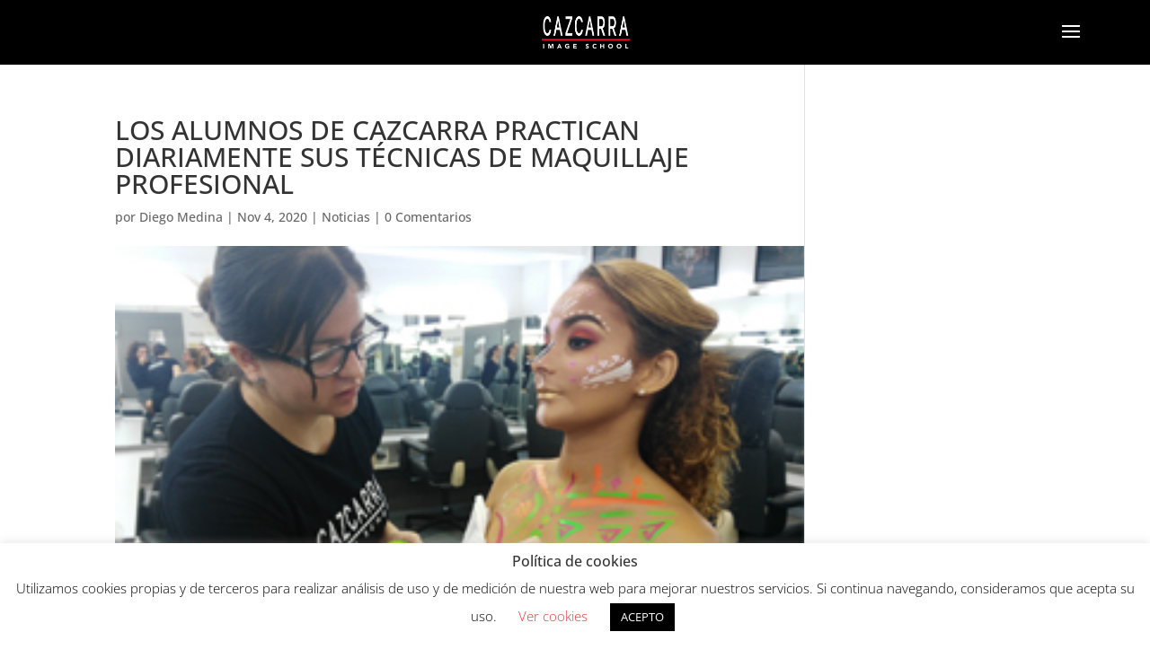

--- FILE ---
content_type: text/html; charset=UTF-8
request_url: https://www.blog.cazcarra.com/los-alumnos-de-cazcarra-practican-diariamente-sus-tecnicas-de-maquillaje-profesional/
body_size: 10596
content:
<!DOCTYPE html><html lang="es"><head><meta charset="UTF-8" /><meta http-equiv="X-UA-Compatible" content="IE=edge"><link rel="pingback" href="https://www.blog.cazcarra.com/xmlrpc.php" /> <script type="text/javascript">document.documentElement.className = 'js';</script> <link rel="preconnect" href="https://fonts.gstatic.com" crossorigin /><meta name='robots' content='index, follow, max-image-preview:large, max-snippet:-1, max-video-preview:-1' /> <script type="text/javascript">let jqueryParams=[],jQuery=function(r){return jqueryParams=[...jqueryParams,r],jQuery},$=function(r){return jqueryParams=[...jqueryParams,r],$};window.jQuery=jQuery,window.$=jQuery;let customHeadScripts=!1;jQuery.fn=jQuery.prototype={},$.fn=jQuery.prototype={},jQuery.noConflict=function(r){if(window.jQuery)return jQuery=window.jQuery,$=window.jQuery,customHeadScripts=!0,jQuery.noConflict},jQuery.ready=function(r){jqueryParams=[...jqueryParams,r]},$.ready=function(r){jqueryParams=[...jqueryParams,r]},jQuery.load=function(r){jqueryParams=[...jqueryParams,r]},$.load=function(r){jqueryParams=[...jqueryParams,r]},jQuery.fn.ready=function(r){jqueryParams=[...jqueryParams,r]},$.fn.ready=function(r){jqueryParams=[...jqueryParams,r]};</script> <link media="all" href="https://www.blog.cazcarra.com/wp-content/cache/autoptimize/css/autoptimize_1e2662c7b2440fbcd29ea3a6948f0d06.css" rel="stylesheet"><title>LOS ALUMNOS DE CAZCARRA PRACTICAN DIARIAMENTE SUS TÉCNICAS DE MAQUILLAJE PROFESIONAL - Blog de Cazcarra</title><meta name="description" content="Los alumnos de la escuela de maquillaje de Cazcarra siguen form&aacute;ndose para convertirse en verdaderos maquilladores profesionales. Los cursos" /><link rel="canonical" href="https://www.blog.cazcarra.com/los-alumnos-de-cazcarra-practican-diariamente-sus-tecnicas-de-maquillaje-profesional/" /><meta property="og:locale" content="es_ES" /><meta property="og:type" content="article" /><meta property="og:title" content="LOS ALUMNOS DE CAZCARRA PRACTICAN DIARIAMENTE SUS TÉCNICAS DE MAQUILLAJE PROFESIONAL - Blog de Cazcarra" /><meta property="og:description" content="Los alumnos de la escuela de maquillaje de Cazcarra siguen form&aacute;ndose para convertirse en verdaderos maquilladores profesionales. Los cursos" /><meta property="og:url" content="https://www.blog.cazcarra.com/los-alumnos-de-cazcarra-practican-diariamente-sus-tecnicas-de-maquillaje-profesional/" /><meta property="og:site_name" content="Blog de Cazcarra" /><meta property="article:published_time" content="2020-11-04T12:31:12+00:00" /><meta property="og:image" content="https://www.blog.cazcarra.com/wp-content/uploads/2020/11/2401.jpg" /><meta property="og:image:width" content="290" /><meta property="og:image:height" content="150" /><meta property="og:image:type" content="image/jpeg" /><meta name="author" content="Diego Medina" /><meta name="twitter:card" content="summary_large_image" /><meta name="twitter:label1" content="Escrito por" /><meta name="twitter:data1" content="Diego Medina" /><meta name="twitter:label2" content="Tiempo de lectura" /><meta name="twitter:data2" content="1 minuto" /> <script type="application/ld+json" class="yoast-schema-graph">{"@context":"https://schema.org","@graph":[{"@type":"Article","@id":"https://www.blog.cazcarra.com/los-alumnos-de-cazcarra-practican-diariamente-sus-tecnicas-de-maquillaje-profesional/#article","isPartOf":{"@id":"https://www.blog.cazcarra.com/los-alumnos-de-cazcarra-practican-diariamente-sus-tecnicas-de-maquillaje-profesional/"},"author":{"name":"Diego Medina","@id":"https://www.blog.cazcarra.com/#/schema/person/2343d387fb1e51ac5c8681f64e880f9d"},"headline":"LOS ALUMNOS DE CAZCARRA PRACTICAN DIARIAMENTE SUS TÉCNICAS DE MAQUILLAJE PROFESIONAL","datePublished":"2020-11-04T12:31:12+00:00","mainEntityOfPage":{"@id":"https://www.blog.cazcarra.com/los-alumnos-de-cazcarra-practican-diariamente-sus-tecnicas-de-maquillaje-profesional/"},"wordCount":249,"commentCount":0,"publisher":{"@id":"https://www.blog.cazcarra.com/#organization"},"image":{"@id":"https://www.blog.cazcarra.com/los-alumnos-de-cazcarra-practican-diariamente-sus-tecnicas-de-maquillaje-profesional/#primaryimage"},"thumbnailUrl":"https://www.blog.cazcarra.com/wp-content/uploads/2020/11/2401.jpg","articleSection":["Noticias"],"inLanguage":"es","potentialAction":[{"@type":"CommentAction","name":"Comment","target":["https://www.blog.cazcarra.com/los-alumnos-de-cazcarra-practican-diariamente-sus-tecnicas-de-maquillaje-profesional/#respond"]}]},{"@type":"WebPage","@id":"https://www.blog.cazcarra.com/los-alumnos-de-cazcarra-practican-diariamente-sus-tecnicas-de-maquillaje-profesional/","url":"https://www.blog.cazcarra.com/los-alumnos-de-cazcarra-practican-diariamente-sus-tecnicas-de-maquillaje-profesional/","name":"LOS ALUMNOS DE CAZCARRA PRACTICAN DIARIAMENTE SUS TÉCNICAS DE MAQUILLAJE PROFESIONAL - Blog de Cazcarra","isPartOf":{"@id":"https://www.blog.cazcarra.com/#website"},"primaryImageOfPage":{"@id":"https://www.blog.cazcarra.com/los-alumnos-de-cazcarra-practican-diariamente-sus-tecnicas-de-maquillaje-profesional/#primaryimage"},"image":{"@id":"https://www.blog.cazcarra.com/los-alumnos-de-cazcarra-practican-diariamente-sus-tecnicas-de-maquillaje-profesional/#primaryimage"},"thumbnailUrl":"https://www.blog.cazcarra.com/wp-content/uploads/2020/11/2401.jpg","datePublished":"2020-11-04T12:31:12+00:00","description":"Los alumnos de la escuela de maquillaje de Cazcarra siguen form&aacute;ndose para convertirse en verdaderos maquilladores profesionales. Los cursos","breadcrumb":{"@id":"https://www.blog.cazcarra.com/los-alumnos-de-cazcarra-practican-diariamente-sus-tecnicas-de-maquillaje-profesional/#breadcrumb"},"inLanguage":"es","potentialAction":[{"@type":"ReadAction","target":["https://www.blog.cazcarra.com/los-alumnos-de-cazcarra-practican-diariamente-sus-tecnicas-de-maquillaje-profesional/"]}]},{"@type":"ImageObject","inLanguage":"es","@id":"https://www.blog.cazcarra.com/los-alumnos-de-cazcarra-practican-diariamente-sus-tecnicas-de-maquillaje-profesional/#primaryimage","url":"https://www.blog.cazcarra.com/wp-content/uploads/2020/11/2401.jpg","contentUrl":"https://www.blog.cazcarra.com/wp-content/uploads/2020/11/2401.jpg","width":290,"height":150},{"@type":"BreadcrumbList","@id":"https://www.blog.cazcarra.com/los-alumnos-de-cazcarra-practican-diariamente-sus-tecnicas-de-maquillaje-profesional/#breadcrumb","itemListElement":[{"@type":"ListItem","position":1,"name":"Home","item":"https://www.blog.cazcarra.com/"},{"@type":"ListItem","position":2,"name":"Noticias","item":"https://www.blog.cazcarra.com/noticias/"},{"@type":"ListItem","position":3,"name":"LOS ALUMNOS DE CAZCARRA PRACTICAN DIARIAMENTE SUS TÉCNICAS DE MAQUILLAJE PROFESIONAL"}]},{"@type":"WebSite","@id":"https://www.blog.cazcarra.com/#website","url":"https://www.blog.cazcarra.com/","name":"Blog de Cazcarra Image School","description":"artículos sobre tendencia en moda, maquillaje, estética y peluquería","publisher":{"@id":"https://www.blog.cazcarra.com/#organization"},"potentialAction":[{"@type":"SearchAction","target":{"@type":"EntryPoint","urlTemplate":"https://www.blog.cazcarra.com/?s={search_term_string}"},"query-input":{"@type":"PropertyValueSpecification","valueRequired":true,"valueName":"search_term_string"}}],"inLanguage":"es"},{"@type":"Organization","@id":"https://www.blog.cazcarra.com/#organization","name":"Cazcarra","url":"https://www.blog.cazcarra.com/","logo":{"@type":"ImageObject","inLanguage":"es","@id":"https://www.blog.cazcarra.com/#/schema/logo/image/","url":"https://www.blog.cazcarra.com/wp-content/uploads/2020/12/logotipo_cazcarra_positivo_rojo-scaled.jpg","contentUrl":"https://www.blog.cazcarra.com/wp-content/uploads/2020/12/logotipo_cazcarra_positivo_rojo-scaled.jpg","width":2560,"height":934,"caption":"Cazcarra"},"image":{"@id":"https://www.blog.cazcarra.com/#/schema/logo/image/"}},{"@type":"Person","@id":"https://www.blog.cazcarra.com/#/schema/person/2343d387fb1e51ac5c8681f64e880f9d","name":"Diego Medina","image":{"@type":"ImageObject","inLanguage":"es","@id":"https://www.blog.cazcarra.com/#/schema/person/image/","url":"https://secure.gravatar.com/avatar/8b183d208ac68c00fbbd49ea02369e3d5b6bbf4eb66cd4540978c6b097144b04?s=96&d=mm&r=g","contentUrl":"https://secure.gravatar.com/avatar/8b183d208ac68c00fbbd49ea02369e3d5b6bbf4eb66cd4540978c6b097144b04?s=96&d=mm&r=g","caption":"Diego Medina"}}]}</script> <link rel="alternate" type="application/rss+xml" title="Blog de Cazcarra &raquo; Feed" href="https://www.blog.cazcarra.com/feed/" /><link rel="alternate" type="application/rss+xml" title="Blog de Cazcarra &raquo; Feed de los comentarios" href="https://www.blog.cazcarra.com/comments/feed/" /><link rel="alternate" type="application/rss+xml" title="Blog de Cazcarra &raquo; Comentario LOS ALUMNOS DE CAZCARRA PRACTICAN DIARIAMENTE SUS TÉCNICAS DE MAQUILLAJE PROFESIONAL del feed" href="https://www.blog.cazcarra.com/los-alumnos-de-cazcarra-practican-diariamente-sus-tecnicas-de-maquillaje-profesional/feed/" /><link rel="alternate" title="oEmbed (JSON)" type="application/json+oembed" href="https://www.blog.cazcarra.com/wp-json/oembed/1.0/embed?url=https%3A%2F%2Fwww.blog.cazcarra.com%2Flos-alumnos-de-cazcarra-practican-diariamente-sus-tecnicas-de-maquillaje-profesional%2F" /><link rel="alternate" title="oEmbed (XML)" type="text/xml+oembed" href="https://www.blog.cazcarra.com/wp-json/oembed/1.0/embed?url=https%3A%2F%2Fwww.blog.cazcarra.com%2Flos-alumnos-de-cazcarra-practican-diariamente-sus-tecnicas-de-maquillaje-profesional%2F&#038;format=xml" />  <script src="//www.googletagmanager.com/gtag/js?id=G-2BQ8SV89KY"  data-cfasync="false" data-wpfc-render="false" type="text/javascript" async></script> <script data-cfasync="false" data-wpfc-render="false" type="text/javascript">var mi_version = '9.10.0';
				var mi_track_user = true;
				var mi_no_track_reason = '';
								var MonsterInsightsDefaultLocations = {"page_location":"https:\/\/www.blog.cazcarra.com\/los-alumnos-de-cazcarra-practican-diariamente-sus-tecnicas-de-maquillaje-profesional\/"};
								if ( typeof MonsterInsightsPrivacyGuardFilter === 'function' ) {
					var MonsterInsightsLocations = (typeof MonsterInsightsExcludeQuery === 'object') ? MonsterInsightsPrivacyGuardFilter( MonsterInsightsExcludeQuery ) : MonsterInsightsPrivacyGuardFilter( MonsterInsightsDefaultLocations );
				} else {
					var MonsterInsightsLocations = (typeof MonsterInsightsExcludeQuery === 'object') ? MonsterInsightsExcludeQuery : MonsterInsightsDefaultLocations;
				}

								var disableStrs = [
										'ga-disable-G-2BQ8SV89KY',
									];

				/* Function to detect opted out users */
				function __gtagTrackerIsOptedOut() {
					for (var index = 0; index < disableStrs.length; index++) {
						if (document.cookie.indexOf(disableStrs[index] + '=true') > -1) {
							return true;
						}
					}

					return false;
				}

				/* Disable tracking if the opt-out cookie exists. */
				if (__gtagTrackerIsOptedOut()) {
					for (var index = 0; index < disableStrs.length; index++) {
						window[disableStrs[index]] = true;
					}
				}

				/* Opt-out function */
				function __gtagTrackerOptout() {
					for (var index = 0; index < disableStrs.length; index++) {
						document.cookie = disableStrs[index] + '=true; expires=Thu, 31 Dec 2099 23:59:59 UTC; path=/';
						window[disableStrs[index]] = true;
					}
				}

				if ('undefined' === typeof gaOptout) {
					function gaOptout() {
						__gtagTrackerOptout();
					}
				}
								window.dataLayer = window.dataLayer || [];

				window.MonsterInsightsDualTracker = {
					helpers: {},
					trackers: {},
				};
				if (mi_track_user) {
					function __gtagDataLayer() {
						dataLayer.push(arguments);
					}

					function __gtagTracker(type, name, parameters) {
						if (!parameters) {
							parameters = {};
						}

						if (parameters.send_to) {
							__gtagDataLayer.apply(null, arguments);
							return;
						}

						if (type === 'event') {
														parameters.send_to = monsterinsights_frontend.v4_id;
							var hookName = name;
							if (typeof parameters['event_category'] !== 'undefined') {
								hookName = parameters['event_category'] + ':' + name;
							}

							if (typeof MonsterInsightsDualTracker.trackers[hookName] !== 'undefined') {
								MonsterInsightsDualTracker.trackers[hookName](parameters);
							} else {
								__gtagDataLayer('event', name, parameters);
							}
							
						} else {
							__gtagDataLayer.apply(null, arguments);
						}
					}

					__gtagTracker('js', new Date());
					__gtagTracker('set', {
						'developer_id.dZGIzZG': true,
											});
					if ( MonsterInsightsLocations.page_location ) {
						__gtagTracker('set', MonsterInsightsLocations);
					}
										__gtagTracker('config', 'G-2BQ8SV89KY', {"forceSSL":"true","link_attribution":"true"} );
										window.gtag = __gtagTracker;										(function () {
						/* https://developers.google.com/analytics/devguides/collection/analyticsjs/ */
						/* ga and __gaTracker compatibility shim. */
						var noopfn = function () {
							return null;
						};
						var newtracker = function () {
							return new Tracker();
						};
						var Tracker = function () {
							return null;
						};
						var p = Tracker.prototype;
						p.get = noopfn;
						p.set = noopfn;
						p.send = function () {
							var args = Array.prototype.slice.call(arguments);
							args.unshift('send');
							__gaTracker.apply(null, args);
						};
						var __gaTracker = function () {
							var len = arguments.length;
							if (len === 0) {
								return;
							}
							var f = arguments[len - 1];
							if (typeof f !== 'object' || f === null || typeof f.hitCallback !== 'function') {
								if ('send' === arguments[0]) {
									var hitConverted, hitObject = false, action;
									if ('event' === arguments[1]) {
										if ('undefined' !== typeof arguments[3]) {
											hitObject = {
												'eventAction': arguments[3],
												'eventCategory': arguments[2],
												'eventLabel': arguments[4],
												'value': arguments[5] ? arguments[5] : 1,
											}
										}
									}
									if ('pageview' === arguments[1]) {
										if ('undefined' !== typeof arguments[2]) {
											hitObject = {
												'eventAction': 'page_view',
												'page_path': arguments[2],
											}
										}
									}
									if (typeof arguments[2] === 'object') {
										hitObject = arguments[2];
									}
									if (typeof arguments[5] === 'object') {
										Object.assign(hitObject, arguments[5]);
									}
									if ('undefined' !== typeof arguments[1].hitType) {
										hitObject = arguments[1];
										if ('pageview' === hitObject.hitType) {
											hitObject.eventAction = 'page_view';
										}
									}
									if (hitObject) {
										action = 'timing' === arguments[1].hitType ? 'timing_complete' : hitObject.eventAction;
										hitConverted = mapArgs(hitObject);
										__gtagTracker('event', action, hitConverted);
									}
								}
								return;
							}

							function mapArgs(args) {
								var arg, hit = {};
								var gaMap = {
									'eventCategory': 'event_category',
									'eventAction': 'event_action',
									'eventLabel': 'event_label',
									'eventValue': 'event_value',
									'nonInteraction': 'non_interaction',
									'timingCategory': 'event_category',
									'timingVar': 'name',
									'timingValue': 'value',
									'timingLabel': 'event_label',
									'page': 'page_path',
									'location': 'page_location',
									'title': 'page_title',
									'referrer' : 'page_referrer',
								};
								for (arg in args) {
																		if (!(!args.hasOwnProperty(arg) || !gaMap.hasOwnProperty(arg))) {
										hit[gaMap[arg]] = args[arg];
									} else {
										hit[arg] = args[arg];
									}
								}
								return hit;
							}

							try {
								f.hitCallback();
							} catch (ex) {
							}
						};
						__gaTracker.create = newtracker;
						__gaTracker.getByName = newtracker;
						__gaTracker.getAll = function () {
							return [];
						};
						__gaTracker.remove = noopfn;
						__gaTracker.loaded = true;
						window['__gaTracker'] = __gaTracker;
					})();
									} else {
										console.log("");
					(function () {
						function __gtagTracker() {
							return null;
						}

						window['__gtagTracker'] = __gtagTracker;
						window['gtag'] = __gtagTracker;
					})();
									}</script> <meta content="Divi-Child v.1.0" name="generator"/> <script data-cfasync="false" data-wpfc-render="false" type="text/javascript" id='monsterinsights-frontend-script-js-extra'>var monsterinsights_frontend = {"js_events_tracking":"true","download_extensions":"doc,pdf,ppt,zip,xls,docx,pptx,xlsx","inbound_paths":"[{\"path\":\"\\\/go\\\/\",\"label\":\"affiliate\"},{\"path\":\"\\\/recommend\\\/\",\"label\":\"affiliate\"}]","home_url":"https:\/\/www.blog.cazcarra.com","hash_tracking":"false","v4_id":"G-2BQ8SV89KY"};</script> <link rel="https://api.w.org/" href="https://www.blog.cazcarra.com/wp-json/" /><link rel="alternate" title="JSON" type="application/json" href="https://www.blog.cazcarra.com/wp-json/wp/v2/posts/16883" /><link rel="EditURI" type="application/rsd+xml" title="RSD" href="https://www.blog.cazcarra.com/xmlrpc.php?rsd" /><meta name="generator" content="WordPress 6.9" /><link rel='shortlink' href='https://www.blog.cazcarra.com/?p=16883' /><meta name="viewport" content="width=device-width, initial-scale=1.0, maximum-scale=1.0, user-scalable=0" /> <script>(function(w,d,s,l,i){w[l]=w[l]||[];w[l].push({'gtm.start':
new Date().getTime(),event:'gtm.js'});var f=d.getElementsByTagName(s)[0],
j=d.createElement(s),dl=l!='dataLayer'?'&l='+l:'';j.async=true;j.src=
'https://www.googletagmanager.com/gtm.js?id='+i+dl;f.parentNode.insertBefore(j,f);
})(window,document,'script','dataLayer','GTM-M9WKK3M');</script> <link rel="icon" href="https://www.blog.cazcarra.com/wp-content/uploads/2020/12/cropped-photo-32x32.jpg" sizes="32x32" /><link rel="icon" href="https://www.blog.cazcarra.com/wp-content/uploads/2020/12/cropped-photo-192x192.jpg" sizes="192x192" /><link rel="apple-touch-icon" href="https://www.blog.cazcarra.com/wp-content/uploads/2020/12/cropped-photo-180x180.jpg" /><meta name="msapplication-TileImage" content="https://www.blog.cazcarra.com/wp-content/uploads/2020/12/cropped-photo-270x270.jpg" /></head><body data-rsssl=1 class="wp-singular post-template-default single single-post postid-16883 single-format-standard wp-theme-Divi wp-child-theme-Divi-Child et-tb-has-template et-tb-has-footer et_pb_button_helper_class et_fullwidth_nav et_fixed_nav et_show_nav et_primary_nav_dropdown_animation_fade et_secondary_nav_dropdown_animation_fade et_header_style_slide et_header_style_left et_cover_background et_pb_gutter et_pb_gutters1 et_smooth_scroll et_right_sidebar et_divi_theme et-db"><div id="page-container"><div id="et-boc" class="et-boc"><div class="et_slide_in_menu_container"><div class="et_slide_menu_top"><ul class="et-social-icons"><li class="et-social-icon et-social-facebook"> <a href="https://www.facebook.com/Cazcarra-Escuela-109632968467855" class="icon"> <span>Facebook</span> </a></li><li class="et-social-icon et-social-twitter"> <a href="https://twitter.com/CazcarraGroup" class="icon"> <span>X</span> </a></li><li class="et-social-icon et-social-instagram"> <a href="https://www.instagram.com/cazcarragroup" class="icon"> <span>Instagram</span> </a></li></ul><div class="clear"></div><form role="search" method="get" class="et-search-form" action="https://www.blog.cazcarra.com/"> <input type="search" class="et-search-field" placeholder="Búsqueda &hellip;" value="" name="s" title="Buscar:" /> <button type="submit" id="searchsubmit_header"></button></form></div><div class="et_pb_fullscreen_nav_container"><ul id="mobile_menu_slide" class="et_mobile_menu"><li class="menu-item menu-item-type-custom menu-item-object-custom menu-item-7935"><a href="/">Inicio</a></li><li class="menu-item menu-item-type-taxonomy menu-item-object-category menu-item-23794"><a href="https://www.blog.cazcarra.com/cabello/">Cabello</a></li><li class="menu-item menu-item-type-taxonomy menu-item-object-category menu-item-23791"><a href="https://www.blog.cazcarra.com/maquillaje/">Maquillaje</a></li><li class="menu-item menu-item-type-taxonomy menu-item-object-category menu-item-23793"><a href="https://www.blog.cazcarra.com/salud-y-belleza/">Salud y belleza</a></li><li class="menu-item menu-item-type-taxonomy menu-item-object-category menu-item-86"><a href="https://www.blog.cazcarra.com/tendencias/">Tendencias</a></li><li class="menu-item menu-item-type-taxonomy menu-item-object-category menu-item-23792"><a href="https://www.blog.cazcarra.com/unas/">Uñas</a></li><li class="menu-item menu-item-type-taxonomy menu-item-object-category current-post-ancestor current-menu-parent current-post-parent menu-item-18169"><a href="https://www.blog.cazcarra.com/noticias/">Noticias</a></li></ul></div></div><header id="main-header" data-height-onload="58"><div class="container clearfix et_menu_container"><div class="logo_container"> <span class="logo_helper"></span> <a href="https://www.blog.cazcarra.com/"> <img src="https://www.blog.cazcarra.com/wp-content/uploads/2021/07/logotipo_cazcarra_pos.png" width="200" height="73" alt="Blog de Cazcarra" id="logo" data-height-percentage="50" /> </a></div><div id="et-top-navigation" data-height="58" data-fixed-height="66"> <span class="mobile_menu_bar et_pb_header_toggle et_toggle_slide_menu"></span></div></div></header><div id="et-main-area"><div id="main-content"><div class="container"><div id="content-area" class="clearfix"><div id="left-area"><article id="post-16883" class="et_pb_post post-16883 post type-post status-publish format-standard has-post-thumbnail hentry category-noticias"><div class="et_post_meta_wrapper"><h1 class="entry-title">LOS ALUMNOS DE CAZCARRA PRACTICAN DIARIAMENTE SUS TÉCNICAS DE MAQUILLAJE PROFESIONAL</h1><p class="post-meta"> por <span class="author vcard"><a href="https://www.blog.cazcarra.com/author/israeltresce-com/" title="Mensajes de Diego Medina" rel="author">Diego Medina</a></span> | <span class="published">Nov 4, 2020</span> | <a href="https://www.blog.cazcarra.com/noticias/" rel="category tag">Noticias</a> | <span class="comments-number"><a href="https://www.blog.cazcarra.com/los-alumnos-de-cazcarra-practican-diariamente-sus-tecnicas-de-maquillaje-profesional/#respond">0 Comentarios</a></span></p><img src="https://www.blog.cazcarra.com/wp-content/uploads/2020/11/2401.jpg" alt="" class="" width="1080" height="675" /></div><div class="entry-content"><p> Los alumnos de la <strong>escuela de maquillaje</strong> de Cazcarra siguen form&aacute;ndose para convertirse en verdaderos maquilladores profesionales.</p><p> Los <strong>cursos intensivos en maquillaje</strong> de Cazcarra Image School permiten a los alumnos seguir aprendiendo nuevas t&eacute;cnicas y tendencias del mundo del maquillaje.</p><p> En esta ocasi&oacute;n, los alumnos han podido practicar distintos maquillajes a partir de los consejos de los docentes y maquilladores profesionales de Cazcarra Image School. En las fotograf&iacute;as visualizamos los siguientes maquillajes:</p><ul><li> Maquillaje envejecimiento: realizado mediante la t&eacute;cnica de luces y sombras.</li><li> Maquillaje de teatro y espect&aacute;culo: realizaci&oacute;n de un maquillaje cl&aacute;sico de payaso.</li><li> Maquillaje de tribales</li><li> Maquillaje de noche: creado por el docente y maquillador Jordi Justrib&oacute; con la combinaci&oacute;n de las Sombras Eternity de TEN IMAGE y las sombras compactas superpigmentadas.</li></ul><p> Gracias a las pr&aacute;cticas que se realizan en las clases y en los eventos, los alumnos de Cazcarra salen de la escuela empapados de nuevos conocimientos y con ganas de seguir form&aacute;ndose y practicando.</p><p> Si t&uacute; tambi&eacute;n quieres convertirte en un&nbsp;<strong>maquillador profesional</strong>&nbsp;y conseguir estos resultados, no lo dudes m&aacute;s.</p><p> <strong>Cazcarra Image School</strong>&nbsp;es tu sitio. Contamos con un amplio&nbsp;<a href="https://www.cazcarra.com/es/formacion/maquillaje-3/cursos_extensivos-7">cat&aacute;logo formativo</a>&nbsp;con el que podr&aacute;s conseguirlo.</p><p> &iexcl;No esperes ni un minuto m&aacute;s!</p></div><div class="et_post_meta_wrapper"></div></article></div></div></div></div><footer class="et-l et-l--footer"><div class="et_builder_inner_content et_pb_gutters1"><div class="et_pb_section et_pb_section_0_tb_footer et_pb_with_background et_section_regular" ><div class="et_pb_row et_pb_row_0_tb_footer et_pb_gutters1"><div class="et_pb_column et_pb_column_1_4 et_pb_column_0_tb_footer  et_pb_css_mix_blend_mode_passthrough"><div class="et_pb_module et_pb_image et_pb_image_0_tb_footer"> <span class="et_pb_image_wrap "><img loading="lazy" decoding="async" width="259" height="114" src="https://www.blog.cazcarra.com/wp-content/uploads/2022/10/logo-escuela-maquillaje-cazcarra.webp" alt="escuela maquillaje cazcarra" title="logo-escuela-maquillaje-cazcarra" class="wp-image-23730" /></span></div></div><div class="et_pb_column et_pb_column_1_4 et_pb_column_1_tb_footer  et_pb_css_mix_blend_mode_passthrough"><div class="et_pb_module et_pb_text et_pb_text_0_tb_footer  et_pb_text_align_center et_pb_bg_layout_light"><div class="et_pb_text_inner"><p style="text-align: left;"><a href="https://cazcarragroup.com/" target="_blank" rel="noopener noreferrer" style="color: white;">Cazcarra Image Group</a></p></div></div><div class="et_pb_module et_pb_text et_pb_text_1_tb_footer  et_pb_text_align_left et_pb_bg_layout_light"><div class="et_pb_text_inner"><ul><li style="text-align: left;"><a href="#" target="_blank" rel="noopener noreferrer" style="color: white;">Escuela de maquillaje</a></li><li style="text-align: left;"><a href="#" target="_blank" rel="noopener noreferrer" style="color: white;">Academia de peluquería</a></li><li style="text-align: left;"><a href="#" target="_blank" rel="noopener noreferrer" style="color: white;">Cursos maquillaje profesional</a></li></ul><p><strong><a href="https://cazcarra.com/politica-privacidad/" style="color: #cc122f;">Política de privacidad</a></strong></div></div></div><div class="et_pb_column et_pb_column_1_4 et_pb_column_2_tb_footer  et_pb_css_mix_blend_mode_passthrough"><div class="et_pb_module et_pb_text et_pb_text_2_tb_footer  et_pb_text_align_center et_pb_bg_layout_light"><div class="et_pb_text_inner"><p style="text-align: left;"><a href="https://tenimage.es/" target="_blank" rel="noopener noreferrer" style="color: white;">Ten Image Profesional</a></p></div></div><div class="et_pb_module et_pb_text et_pb_text_3_tb_footer  et_pb_text_align_left et_pb_bg_layout_light"><div class="et_pb_text_inner"><ul><li style="text-align: left;"><a href="https://tenimage.es/eficacia-maquillaje-profesional/" target="_blank" rel="noopener noreferrer" style="color: white;">Eficacia profesional</a></li><li style="text-align: left;"><a href="https://tenimage.es/distribuidores/" target="_blank" rel="noopener noreferrer" style="color: white;">Distribuidor Ten Image</a></li><li style="text-align: left;"><a href="https://tenimage.es/location/" target="_blank" rel="noopener noreferrer" style="color: white;">Puntos de venta</a></li></ul><p><strong><a href="https://cazcarra.com/politica-de-cookies/" style="color: #cc122f;">Política de cookies</a></strong></p></div></div></div><div class="et_pb_column et_pb_column_1_4 et_pb_column_3_tb_footer  et_pb_css_mix_blend_mode_passthrough et-last-child"><div class="et_pb_module et_pb_text et_pb_text_4_tb_footer  et_pb_text_align_center et_pb_bg_layout_light"><div class="et_pb_text_inner"><p style="text-align: left;"><a href="https://tienda.tenimage.es/" target="_blank" rel="noopener noreferrer" style="color: white;">Tienda Online</a></p></div></div><div class="et_pb_module et_pb_text et_pb_text_5_tb_footer  et_pb_text_align_left et_pb_bg_layout_light"><div class="et_pb_text_inner"><ul><li style="text-align: left;"><a href="#" target="_blank" rel="noopener noreferrer" style="color: white;">Cosméticos</a></li><li style="text-align: left;"><a href="#" target="_blank" rel="noopener noreferrer" style="color: white;">Maquillaje</a></li><li style="text-align: left;"><a href="#" target="_blank" rel="noopener noreferrer" style="color: white;">Uñas</a></li></ul><p><strong><a href="https://cazcarra.com/aviso-legal/" style="color: #cc122f;">Aviso legal</a></strong></div></div></div></div></div><div class="et_pb_section et_pb_section_1_tb_footer et_pb_fullwidth_section et_section_regular" ></div></div></footer></div></div></div> <script type="speculationrules">{"prefetch":[{"source":"document","where":{"and":[{"href_matches":"/*"},{"not":{"href_matches":["/wp-*.php","/wp-admin/*","/wp-content/uploads/*","/wp-content/*","/wp-content/plugins/*","/wp-content/themes/Divi-Child/*","/wp-content/themes/Divi/*","/*\\?(.+)"]}},{"not":{"selector_matches":"a[rel~=\"nofollow\"]"}},{"not":{"selector_matches":".no-prefetch, .no-prefetch a"}}]},"eagerness":"conservative"}]}</script> <div id="cookie-law-info-bar" data-nosnippet="true"><h5 class="cli_messagebar_head">Política de cookies</h5><span>Utilizamos cookies propias y de terceros para realizar análisis de uso y de medición de nuestra web para mejorar nuestros servicios. Si continua navegando, consideramos que acepta su uso. <a role='button' class="cli_settings_button" style="margin:5px 20px 5px 20px">Ver cookies</a><a role='button' data-cli_action="accept" id="cookie_action_close_header" class="medium cli-plugin-button cli-plugin-main-button cookie_action_close_header cli_action_button wt-cli-accept-btn" style="margin:5px">ACEPTO</a></span></div><div id="cookie-law-info-again" data-nosnippet="true"><span id="cookie_hdr_showagain">Cookies</span></div><div class="cli-modal" data-nosnippet="true" id="cliSettingsPopup" tabindex="-1" role="dialog" aria-labelledby="cliSettingsPopup" aria-hidden="true"><div class="cli-modal-dialog" role="document"><div class="cli-modal-content cli-bar-popup"> <button type="button" class="cli-modal-close" id="cliModalClose"> <svg class="" viewBox="0 0 24 24"><path d="M19 6.41l-1.41-1.41-5.59 5.59-5.59-5.59-1.41 1.41 5.59 5.59-5.59 5.59 1.41 1.41 5.59-5.59 5.59 5.59 1.41-1.41-5.59-5.59z"></path><path d="M0 0h24v24h-24z" fill="none"></path></svg> <span class="wt-cli-sr-only">Cerrar</span> </button><div class="cli-modal-body"><div class="cli-container-fluid cli-tab-container"><div class="cli-row"><div class="cli-col-12 cli-align-items-stretch cli-px-0"><div class="cli-privacy-overview"><h4>Privacy Overview</h4><div class="cli-privacy-content"><div class="cli-privacy-content-text">This website uses cookies to improve your experience while you navigate through the website. Out of these cookies, the cookies that are categorized as necessary are stored on your browser as they are essential for the working of basic functionalities of the website. We also use third-party cookies that help us analyze and understand how you use this website. These cookies will be stored in your browser only with your consent. You also have the option to opt-out of these cookies. But opting out of some of these cookies may have an effect on your browsing experience.</div></div> <a class="cli-privacy-readmore" aria-label="Mostrar más" role="button" data-readmore-text="Mostrar más" data-readless-text="Mostrar menos"></a></div></div><div class="cli-col-12 cli-align-items-stretch cli-px-0 cli-tab-section-container"><div class="cli-tab-section"><div class="cli-tab-header"> <a role="button" tabindex="0" class="cli-nav-link cli-settings-mobile" data-target="necessary" data-toggle="cli-toggle-tab"> Necessary </a><div class="wt-cli-necessary-checkbox"> <input type="checkbox" class="cli-user-preference-checkbox"  id="wt-cli-checkbox-necessary" data-id="checkbox-necessary" checked="checked"  /> <label class="form-check-label" for="wt-cli-checkbox-necessary">Necessary</label></div> <span class="cli-necessary-caption">Siempre activado</span></div><div class="cli-tab-content"><div class="cli-tab-pane cli-fade" data-id="necessary"><div class="wt-cli-cookie-description"> Necessary cookies are absolutely essential for the website to function properly. This category only includes cookies that ensures basic functionalities and security features of the website. These cookies do not store any personal information.</div></div></div></div><div class="cli-tab-section"><div class="cli-tab-header"> <a role="button" tabindex="0" class="cli-nav-link cli-settings-mobile" data-target="non-necessary" data-toggle="cli-toggle-tab"> Non-necessary </a><div class="cli-switch"> <input type="checkbox" id="wt-cli-checkbox-non-necessary" class="cli-user-preference-checkbox"  data-id="checkbox-non-necessary" checked='checked' /> <label for="wt-cli-checkbox-non-necessary" class="cli-slider" data-cli-enable="Activado" data-cli-disable="Desactivado"><span class="wt-cli-sr-only">Non-necessary</span></label></div></div><div class="cli-tab-content"><div class="cli-tab-pane cli-fade" data-id="non-necessary"><div class="wt-cli-cookie-description"> Any cookies that may not be particularly necessary for the website to function and is used specifically to collect user personal data via analytics, ads, other embedded contents are termed as non-necessary cookies. It is mandatory to procure user consent prior to running these cookies on your website.</div></div></div></div></div></div></div></div><div class="cli-modal-footer"><div class="wt-cli-element cli-container-fluid cli-tab-container"><div class="cli-row"><div class="cli-col-12 cli-align-items-stretch cli-px-0"><div class="cli-tab-footer wt-cli-privacy-overview-actions"> <a id="wt-cli-privacy-save-btn" role="button" tabindex="0" data-cli-action="accept" class="wt-cli-privacy-btn cli_setting_save_button wt-cli-privacy-accept-btn cli-btn">GUARDAR Y ACEPTAR</a></div></div></div></div></div></div></div></div><div class="cli-modal-backdrop cli-fade cli-settings-overlay"></div><div class="cli-modal-backdrop cli-fade cli-popupbar-overlay"></div> <script>function loadScript(a){var b=document.getElementsByTagName("head")[0],c=document.createElement("script");c.type="text/javascript",c.src="https://tracker.metricool.com/app/resources/be.js",c.onreadystatechange=a,c.onload=a,b.appendChild(c)}loadScript(function(){beTracker.t({hash:'18c3073dcd5ee575c2ce14f8e1600533'})})</script> <noscript><iframe src="https://www.googletagmanager.com/ns.html?id=GTM-M9WKK3M" height="0" width="0" style="display:none;visibility:hidden"></iframe></noscript> <script type="text/javascript" src="https://www.blog.cazcarra.com/wp-includes/js/jquery/jquery.min.js?ver=3.7.1" id="jquery-core-js"></script> <script type="text/javascript" id="jquery-js-after">jqueryParams.length&&$.each(jqueryParams,function(e,r){if("function"==typeof r){var n=String(r);n.replace("$","jQuery");var a=new Function("return "+n)();$(document).ready(a)}});
//# sourceURL=jquery-js-after</script> <script type="text/javascript" id="cookie-law-info-js-extra">var Cli_Data = {"nn_cookie_ids":[],"cookielist":[],"non_necessary_cookies":[],"ccpaEnabled":"","ccpaRegionBased":"","ccpaBarEnabled":"","strictlyEnabled":["necessary","obligatoire"],"ccpaType":"gdpr","js_blocking":"","custom_integration":"","triggerDomRefresh":"","secure_cookies":""};
var cli_cookiebar_settings = {"animate_speed_hide":"500","animate_speed_show":"500","background":"#FFF","border":"#b1a6a6c2","border_on":"","button_1_button_colour":"#000","button_1_button_hover":"#000000","button_1_link_colour":"#fff","button_1_as_button":"1","button_1_new_win":"","button_2_button_colour":"#333","button_2_button_hover":"#292929","button_2_link_colour":"#444","button_2_as_button":"","button_2_hidebar":"","button_3_button_colour":"#000","button_3_button_hover":"#000000","button_3_link_colour":"#fff","button_3_as_button":"1","button_3_new_win":"","button_4_button_colour":"#000","button_4_button_hover":"#000000","button_4_link_colour":"#e53939","button_4_as_button":"","button_7_button_colour":"#61a229","button_7_button_hover":"#4e8221","button_7_link_colour":"#fff","button_7_as_button":"1","button_7_new_win":"","font_family":"inherit","header_fix":"","notify_animate_hide":"1","notify_animate_show":"","notify_div_id":"#cookie-law-info-bar","notify_position_horizontal":"right","notify_position_vertical":"bottom","scroll_close":"","scroll_close_reload":"","accept_close_reload":"","reject_close_reload":"","showagain_tab":"","showagain_background":"#fff","showagain_border":"#000","showagain_div_id":"#cookie-law-info-again","showagain_x_position":"100px","text":"#000","show_once_yn":"","show_once":"10000","logging_on":"","as_popup":"","popup_overlay":"1","bar_heading_text":"Pol\u00edtica de cookies","cookie_bar_as":"banner","popup_showagain_position":"bottom-right","widget_position":"left"};
var log_object = {"ajax_url":"https://www.blog.cazcarra.com/wp-admin/admin-ajax.php"};
//# sourceURL=cookie-law-info-js-extra</script> <script type="text/javascript" id="divi-custom-script-js-extra">var DIVI = {"item_count":"%d Item","items_count":"%d Items"};
var et_builder_utils_params = {"condition":{"diviTheme":true,"extraTheme":false},"scrollLocations":["app","top"],"builderScrollLocations":{"desktop":"app","tablet":"app","phone":"app"},"onloadScrollLocation":"app","builderType":"fe"};
var et_frontend_scripts = {"builderCssContainerPrefix":"#et-boc","builderCssLayoutPrefix":"#et-boc .et-l"};
var et_pb_custom = {"ajaxurl":"https://www.blog.cazcarra.com/wp-admin/admin-ajax.php","images_uri":"https://www.blog.cazcarra.com/wp-content/themes/Divi/images","builder_images_uri":"https://www.blog.cazcarra.com/wp-content/themes/Divi/includes/builder/images","et_frontend_nonce":"cddbef37c4","subscription_failed":"Por favor, revise los campos a continuaci\u00f3n para asegurarse de que la informaci\u00f3n introducida es correcta.","et_ab_log_nonce":"107a096914","fill_message":"Por favor, rellene los siguientes campos:","contact_error_message":"Por favor, arregle los siguientes errores:","invalid":"De correo electr\u00f3nico no v\u00e1lida","captcha":"Captcha","prev":"Anterior","previous":"Anterior","next":"Siguiente","wrong_captcha":"Ha introducido un n\u00famero equivocado de captcha.","wrong_checkbox":"Caja","ignore_waypoints":"no","is_divi_theme_used":"1","widget_search_selector":".widget_search","ab_tests":[],"is_ab_testing_active":"","page_id":"16883","unique_test_id":"","ab_bounce_rate":"5","is_cache_plugin_active":"yes","is_shortcode_tracking":"","tinymce_uri":"https://www.blog.cazcarra.com/wp-content/themes/Divi/includes/builder/frontend-builder/assets/vendors","accent_color":"#ffffff","waypoints_options":[]};
var et_pb_box_shadow_elements = [];
//# sourceURL=divi-custom-script-js-extra</script> <span class="et_pb_scroll_top et-pb-icon"></span> <script defer src="https://www.blog.cazcarra.com/wp-content/cache/autoptimize/js/autoptimize_c7eec032823861988e6cc9bfb94a73ae.js"></script></body></html><!-- WP Fastest Cache file was created in 0.886 seconds, on 9 December, 2025 @ 5:35 pm -->